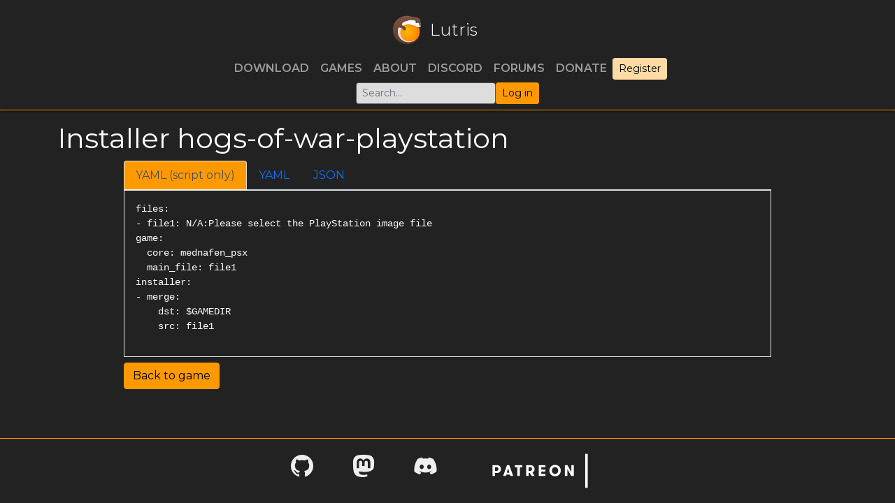

--- FILE ---
content_type: text/html; charset=utf-8
request_url: https://lutris.net/games/install/5844/view
body_size: 2486
content:

<!DOCTYPE HTML>
<html lang="en">
<head>
  <meta charset="utf-8">
  <meta http-equiv="X-UA-Compatible" content="IE=edge">
  <meta name="viewport" content="width=device-width, initial-scale=1, shrink-to-fit=no">
  <meta name="author" content="Mathieu Comandon">
  <title>Lutris - Open Gaming Platform</title>
  <meta name="description" content="Play all your games on Linux. Lutris is an Open Source gaming platform for Linux. It installs and launches games so you can start playing without the hassle of setting up your game. Get your games from GOG, Steam, Battle.net, Origin, Uplay and many other sources running on any Linux powered gaming machine."/>
  <link rel="shortcut icon" href="/static/favicon.ico" />
  <link href="https://fonts.googleapis.com/css?family=Montserrat:300,400,600" rel="stylesheet">
  <link type="text/css" href="/static/css/lutris.css?t=1705733276" rel="stylesheet" />
  <link type="text/css" href="/static/css/styles.css?t=1705733276" rel="stylesheet" />
  <link type="text/css" href="/static/css/bootstrap-icons.css" rel="stylesheet" />
  <link type="application/opensearchdescription+xml" href="/static/xml/opensearch.xml" rel="search" title="Lutris">
  
  
<meta property="pageId" content="hogs-of-war-playstation" />

<link rel='image_src' href="//lutris.net/media/cache/ba/5c/ba5c3f3fb875651cf11f5694f2789574.jpg">
<meta property='og:image' content="//lutris.net/media/cache/ba/5c/ba5c3f3fb875651cf11f5694f2789574.jpg" />

<meta property='og:title' content="Hogs of War (PlayStation)" />
<meta property='og:site_name' content='Lutris' />
<meta name="title" content="Hogs of War (PlayStation) - Lutris" />
<meta name="description" content="Hogs of War (PlayStation) - Lutris" />
<meta property="og:description" content="Hogs of War (PlayStation) - Lutris" />

</head>
<body>
  

  


<header class="bg-darker">
  <nav class="navbar navbar-expand-md navbar-dark container">
    <a href="/" class="navbar-brand d-flex align-items-center logo">
      <img src="/static/images/logo.png" alt="Lutris" width="42" height="42" />
      <span class="d-none d-sm-inline">Lutris</span>
    </a>

    <!-- Always visible: search + user menu -->
    <div class="d-flex align-items-center gap-2 order-md-last">
      <form action="/games" method="get" class="d-none d-sm-block">
        <input type="search" class="form-control form-control-sm" name="q" id="global-search" placeholder="Search...">
      </form>
      
        <a class="btn btn-sm btn-primary" href="/user/login?next=/games/install/5844/view">Log in</a>
      
      <button class="navbar-toggler" type="button" data-bs-toggle="collapse" data-bs-target="#navbarContent" aria-controls="navbarContent" aria-expanded="false" aria-label="Toggle navigation">
        <span class="navbar-toggler-icon"></span>
      </button>
    </div>

    <!-- Collapsible nav links -->
    <div class="collapse navbar-collapse" id="navbarContent">
      <ul class="navbar-nav me-auto">
        <li class="nav-item"><a class="nav-link" href="/downloads">Download</a></li>
        <li class="nav-item"><a class="nav-link" href="/games">Games</a></li>
        <li class="nav-item"><a class="nav-link" href="/about">About</a></li>
        <li class="nav-item"><a class="nav-link" href="https://discordapp.com/invite/Pnt5CuY" target="_blank">Discord</a></li>
        <li class="nav-item"><a class="nav-link" href="https://forums.lutris.net">Forums</a></li>
        <li class="nav-item"><a class="nav-link" href="/donate">Donate</a></li>
      </ul>
      <!-- Mobile-only search -->
      <form action="/games" method="get" class="d-sm-none my-2">
        <input type="search" class="form-control" name="q" placeholder="Search...">
      </form>
      
        <a class="btn btn-sm btn-secondary d-md-inline-block d-none" href="/user/register">Register</a>
      
    </div>
  </nav>
</header>
  <div id="content" class="container text-white d-flex">
    
<h1>Installer hogs-of-war-playstation</h1>
<div class='row justify-content-md-center'>
  <div class="col-lg-10">
    <ul class="nav nav-tabs" role="tablist">
      <li role="presentation" class="nav-item">
        <button
          class="nav-link active"
          id="installer-yaml-tab"
          data-bs-toggle="tab"
          data-bs-target="#installer-yaml"
          type="button"
          role="tab"
          aria-controls="installer-yaml"
          aria-selected="true">YAML (script only)</button>
      </li>
      <li role="presentation" class="nav-item">
        <button
          class="nav-link"
          id="installer-full-yaml-tab"
          data-bs-toggle="tab"
          data-bs-target="#installer-full-yaml"
          type="button"
          role="tab"
          aria-controls="installer-full-yaml"
          aria-selected="true">YAML</button>
      </li>
      <li role="presentation" class="nav-item">
        <button
          class="nav-link"
          id="installer-json-tab"
          data-bs-toggle="tab"
          data-bs-target="#installer-json"
          type="button"
          role="tab"
          aria-controls="installer-json"
          aria-selected="false">JSON</button>
      </li>
    </ul>
    <div class="tab-content card-body border">
      <div role="tabpanel" class="tab-pane active" id="installer-yaml" aria-labelledby="installer-yaml">
        <pre class="text-white">files:
- file1: N/A:Please select the PlayStation image file
game:
  core: mednafen_psx
  main_file: file1
installer:
- merge:
    dst: $GAMEDIR
    src: file1
</pre>
      </div>
      <div role="tabpanel" class="tab-pane" id="installer-full-yaml" aria-labelledby="installer-full-yaml">
        <pre class="text-white">description: &#x27;&#x27;
game_slug: hogs-of-war
gogslug: hogs_of_war
humblestoreid: &#x27;&#x27;
installer_slug: hogs-of-war-playstation
name: Hogs of War
notes: &#x27;&#x27;
runner: libretro
script:
  files:
  - file1: N/A:Please select the PlayStation image file
  game:
    core: mednafen_psx
    main_file: file1
  installer:
  - merge:
      dst: $GAMEDIR
      src: file1
slug: hogs-of-war-playstation
steamid: 389900
version: PlayStation
year: 2000
</pre>
      </div>
      <div role="tabpanel" class="tab-pane" id="installer-json" aria-labelledby="installer-json">
        <pre class="text-white">{
  &quot;game_slug&quot;: &quot;hogs-of-war&quot;,
  &quot;version&quot;: &quot;PlayStation&quot;,
  &quot;description&quot;: &quot;&quot;,
  &quot;notes&quot;: &quot;&quot;,
  &quot;name&quot;: &quot;Hogs of War&quot;,
  &quot;year&quot;: 2000,
  &quot;steamid&quot;: 389900,
  &quot;gogslug&quot;: &quot;hogs_of_war&quot;,
  &quot;humblestoreid&quot;: &quot;&quot;,
  &quot;runner&quot;: &quot;libretro&quot;,
  &quot;slug&quot;: &quot;hogs-of-war-playstation&quot;,
  &quot;installer_slug&quot;: &quot;hogs-of-war-playstation&quot;,
  &quot;script&quot;: {
    &quot;files&quot;: [
      {
        &quot;file1&quot;: &quot;N/A:Please select the PlayStation image file&quot;
      }
    ],
    &quot;game&quot;: {
      &quot;core&quot;: &quot;mednafen_psx&quot;,
      &quot;main_file&quot;: &quot;file1&quot;
    },
    &quot;installer&quot;: [
      {
        &quot;merge&quot;: {
          &quot;dst&quot;: &quot;$GAMEDIR&quot;,
          &quot;src&quot;: &quot;file1&quot;
        }
      }
    ]
  }
}</pre>
      </div>
    </div>
    <a class="btn btn-primary mt-2" href="/games/hogs-of-war/">Back to game</a>
  </div>
</div>

  </div>
  <div class="footer mt-auto">
  

<footer id="footer" class="bg-darker py-3 text-lighter d-flex justify-content-center">
  <div class="row">
    <div class="col mx-3">
      <a href="https://github.com/lutris" class="border-0">
        <i class="bi-github" style="font-size: 2rem;"></i>
      </a>
    </div>
    <div class="col mx-3">
      <a href="https://fosstodon.org/@lutris" class="border-0">
        <i class="bi-mastodon" style="font-size: 2rem;"></i>
      </a>
    </div>
    <div class="col mx-3">
      <a href="https://discordapp.com/invite/Pnt5CuY" class="border-0">
          <i class="bi-discord" style="font-size: 2rem;"></i>
      </a>
    </div>
    <div class="col mx-3">
      <a href="https://patreon.com/lutris">
        <img src="/static/images/patreon.png" alt="Support Lutris on Patreon" />
      </a>
    </div>
  </div>
</footer>

  </div>
  <script src="/static/js/lutris.min.js"></script>
  
<script defer src="https://static.cloudflareinsights.com/beacon.min.js/vcd15cbe7772f49c399c6a5babf22c1241717689176015" integrity="sha512-ZpsOmlRQV6y907TI0dKBHq9Md29nnaEIPlkf84rnaERnq6zvWvPUqr2ft8M1aS28oN72PdrCzSjY4U6VaAw1EQ==" data-cf-beacon='{"version":"2024.11.0","token":"4feecb0053b14a6ba585763e6c5c5ce2","r":1,"server_timing":{"name":{"cfCacheStatus":true,"cfEdge":true,"cfExtPri":true,"cfL4":true,"cfOrigin":true,"cfSpeedBrain":true},"location_startswith":null}}' crossorigin="anonymous"></script>
</body>
</html>
